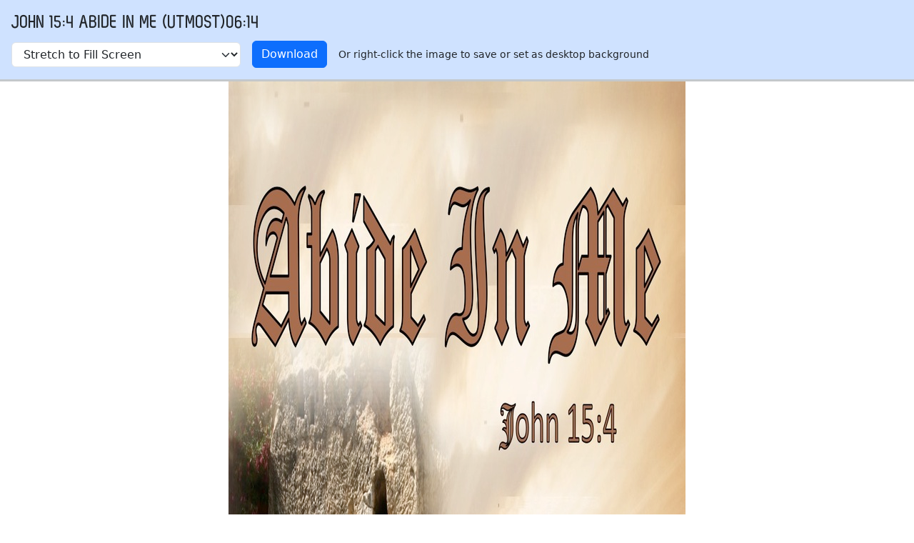

--- FILE ---
content_type: text/html; charset=UTF-8
request_url: https://images.knowing-jesus.com/preview/640x1136/john-15-4-abide-in-me-utmost06-14-9946
body_size: 1471
content:
<!DOCTYPE html>
<html lang="en_GB">
<head>
    <meta charset="UTF-8">
    <meta name="csrf-param" content="_csrf">
<meta name="csrf-token" content="n8IbD5dvg1_fakv5DV-ipqRtAkJtPJhfEb7hJnElpHvWi156pBvPLe0aIZs_MviR8hdKMyNv_zBC94JRSWjVVg==">
    <title>John 15:4 Abide In Me (utmost)06:14</title>
    <meta name="robots" content="noindex">
    <link href="/css/main.min.css?v=15" rel="stylesheet">    <script type="text/javascript">

    </script>
    <!--[if lt IE 9]>
    <script src="http://html5shiv.googlecode.com/svn/trunk/html5.js"></script><![endif]-->
</head>
<body>

<style>

    .h h1 {
        font-family: Zag, monospace, sans-serif;
    }
</style>
<div class="h bg-primary-subtle p-3 border-bottom border-3  border-secondary-subtle">
    <h1 class="text-uppercase">John 15:4 Abide In Me (utmost)06:14</h1>
    <form method="get" id="fsb" action="?" class="row gy-2 gx-3 align-items-center">
        <div class="col-auto">
            <label class="visually-hidden" for="select-variant">Name</label>

            <select name="type"
                    id="select-variant"
                    class="form-select"
                    onchange="document.getElementById('fsb').submit();return false;"
                    class="form-control"
            >
                                    <option
                        selected="selected"                         value="1">Stretch to Fill Screen</option>
                                    <option
                                                value="2">Fill Screen</option>
                                    <option
                                                value="3">Fit to Screen (save proportions)</option>
                            </select>
        </div>
        <div class="col-auto">
        <a href="/d/640_1136/1/43-JOHN/John 15-4 Abide In Me utmost06-14.jpg"
           class="btn btn-primary">Download</a>
        </div>
        <div class="col-auto">
        Or right-click the image to save or set as desktop background        </div>

    </form>
</div>
<div class="text-center overflow-auto">
    <img src="/w/640_1136/1/43-JOHN/John 15-4 Abide In Me utmost06-14.jpg"
         style="width: 640px; height: 1136px"
         alt="John 15:4 Abide In Me (utmost)06:14">
</div>

<div class="pb-4"></div>
<div class="bg-body-tertiary">
    <div class="container ">
        <footer class="d-flex flex-wrap justify-content-between align-items-center py-3">
            <ul class="nav col-md-5">
                <li><a class="nav-link px-2 " href="https://answers.knowing-jesus.com/question/knowing-jesus-com-doctrinal-statement" rel="nofollow">Doctrinal Statement</a></li>                <li><a class="nav-link px-2 " href="https://www.knowing-jesus.com/privacy-policy" rel="nofollow">Privacy Policy</a></li>                <li><a class="nav-link px-2 " href="https://www.knowing-jesus.com/use-of-pictures" rel="nofollow">Use of Pictures</a></li>                <li><a class="nav-link px-2 " href="https://www.paypal.com/cgi-bin/webscr?cmd=_s-xclick&amp;hosted_button_id=FCA9DFGP69XPC" rel="nofollow" target="_blank">Donate</a></li>                <li><a class="nav-link px-2 " href="https://www.knowing-jesus.com/contact-us" rel="nofollow">Contact Us</a></li>                            </ul>
            <p class="col-md-5 mb-0 justify-content-end text-end text-body-secondary">
                © Copyright [2011 - 2025]                <a href="https://www.knowing-jesus.com/">Knowing-Jesus.com</a> - All Rights Reserved            </p>

        </footer>
    </div>
</div>
<script src="https://cdn.jsdelivr.net/npm/bootstrap@5.3.3/dist/js/bootstrap.bundle.min.js"></script>
<script src="/js/app.min.js?v=15"></script></body>
</html>
